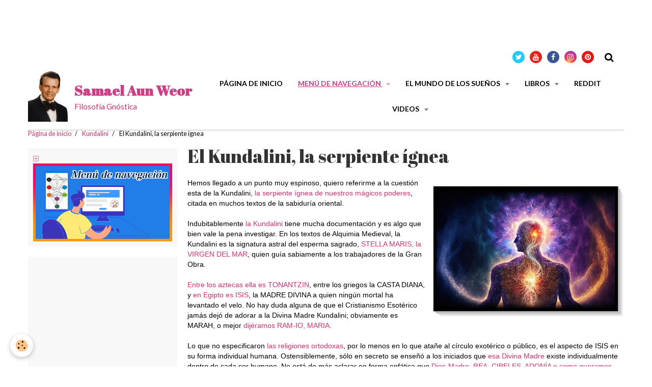

--- FILE ---
content_type: text/html; charset=utf-8
request_url: https://www.google.com/recaptcha/api2/aframe
body_size: 269
content:
<!DOCTYPE HTML><html><head><meta http-equiv="content-type" content="text/html; charset=UTF-8"></head><body><script nonce="c1v9LNJySLVFTkGOjJy16Q">/** Anti-fraud and anti-abuse applications only. See google.com/recaptcha */ try{var clients={'sodar':'https://pagead2.googlesyndication.com/pagead/sodar?'};window.addEventListener("message",function(a){try{if(a.source===window.parent){var b=JSON.parse(a.data);var c=clients[b['id']];if(c){var d=document.createElement('img');d.src=c+b['params']+'&rc='+(localStorage.getItem("rc::a")?sessionStorage.getItem("rc::b"):"");window.document.body.appendChild(d);sessionStorage.setItem("rc::e",parseInt(sessionStorage.getItem("rc::e")||0)+1);localStorage.setItem("rc::h",'1769385672237');}}}catch(b){}});window.parent.postMessage("_grecaptcha_ready", "*");}catch(b){}</script></body></html>

--- FILE ---
content_type: text/css; charset=UTF-8
request_url: https://www.jesusagrario.com/es/themes/designlines/6076ce758abc0e9df812a0c7.css?v=bef047f6d0374a46a446bf37965f12bb
body_size: 63
content:
#rows-6076ce758abc0e9df812a0c7 .row-container.rd-2{}